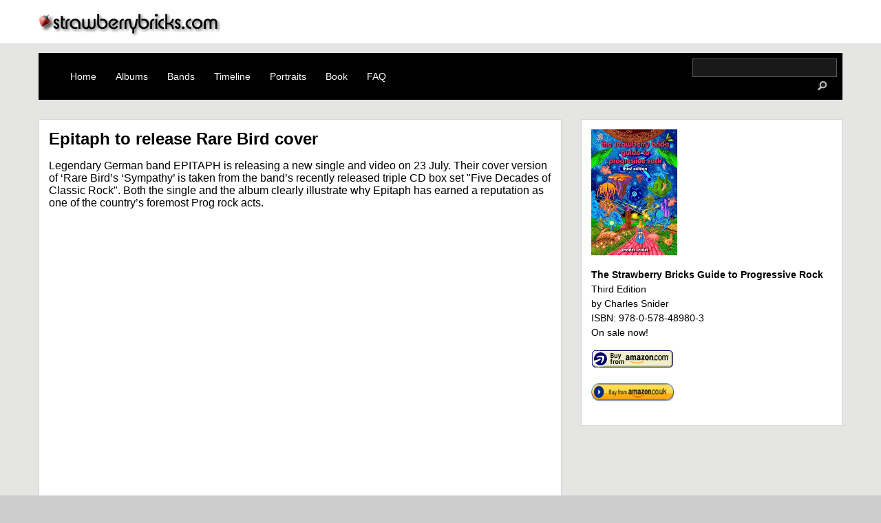

--- FILE ---
content_type: text/html; charset=utf-8
request_url: https://strawberrybricks.com/guide/blogs/epitaph-release-rare-bird-cover
body_size: 4166
content:
<!DOCTYPE html>
<html xml:lang="en" lang="en" dir="ltr">

<head>
<meta http-equiv="Content-Type" content="text/html; charset=utf-8" />
	<title>Epitaph to release Rare Bird cover  | strawberrybricks.com</title>
	<meta name="viewport" content="width=device-width, initial-scale=1.0">
	<meta http-equiv="Content-Type" content="text/html; charset=utf-8" />
<link rel="shortcut icon" href="/sites/default/files/strawberrybricks_favicon.ico" type="image/x-icon" />
<meta property="fb:app_id" content="966242223397117" />
<meta property="og:title" content="Epitaph to release Rare Bird cover" />
<meta property="og:description" content="Legendary German band EPITAPH is releasing a new single and video on 23 July. Their cover version of ‘Rare Bird’s ‘Sympathy’ is taken from the band’s recently released triple CD box set &quot;Five Decades of Classic Rock&quot;." />
<meta name="description" content="Legendary German band EPITAPH is releasing a new single and video on 23 July. Their cover version of ‘Rare Bird’s ‘Sympathy’ is taken from the band’s recently released triple CD box set &quot;Five Decades of Classic Rock&quot;." />
<meta property="og:type" content="website" />
<link rel="canonical" href="https://strawberrybricks.com/guide/blogs/epitaph-release-rare-bird-cover" />
<meta property="og:url" content="https://strawberrybricks.com/guide/blogs/epitaph-release-rare-bird-cover" />
	<link type="text/css" rel="stylesheet" media="all" href="/modules/aggregator/aggregator.css?4" />
<link type="text/css" rel="stylesheet" media="all" href="/modules/node/node.css?4" />
<link type="text/css" rel="stylesheet" media="all" href="/modules/system/defaults.css?4" />
<link type="text/css" rel="stylesheet" media="all" href="/modules/system/system.css?4" />
<link type="text/css" rel="stylesheet" media="all" href="/modules/system/system-menus.css?4" />
<link type="text/css" rel="stylesheet" media="all" href="/modules/user/user.css?4" />
<link type="text/css" rel="stylesheet" media="all" href="/sites/all/modules/cck/theme/content-module.css?4" />
<link type="text/css" rel="stylesheet" media="all" href="/sites/all/modules/date/date.css?4" />
<link type="text/css" rel="stylesheet" media="all" href="/sites/all/modules/discogs/discogs.css?4" />
<link type="text/css" rel="stylesheet" media="all" href="/sites/all/modules/filefield/filefield.css?4" />
<link type="text/css" rel="stylesheet" media="all" href="/sites/all/modules/fivestar/css/fivestar.css?4" />
<link type="text/css" rel="stylesheet" media="all" href="/sites/default/files/fivestar/basic/basic.css?4" />
<link type="text/css" rel="stylesheet" media="all" href="/sites/all/modules/video_filter/video_filter.css?4" />
<link type="text/css" rel="stylesheet" media="all" href="/sites/all/modules/cck/modules/fieldgroup/fieldgroup.css?4" />
<link type="text/css" rel="stylesheet" media="all" href="/sites/all/modules/views/css/views.css?4" />
<link type="text/css" rel="stylesheet" media="all" href="/sites/all/themes/strawberrybricks/html-elements.css?4" />
<link type="text/css" rel="stylesheet" media="all" href="/sites/all/themes/zen/zen/tabs.css?4" />
<link type="text/css" rel="stylesheet" media="all" href="/sites/all/themes/zen/zen/messages.css?4" />
<link type="text/css" rel="stylesheet" media="all" href="/sites/all/themes/zen/zen/block-editing.css?4" />
<link type="text/css" rel="stylesheet" media="all" href="/sites/all/themes/zen/zen/wireframes.css?4" />
<link type="text/css" rel="stylesheet" media="all" href="/sites/all/themes/strawberrybricks/clearfix.css?4" />
<link type="text/css" rel="stylesheet" media="all" href="/sites/all/themes/strawberrybricks/strawberrybricks.css?4" />
<link type="text/css" rel="stylesheet" media="print" href="/sites/all/themes/zen/zen/print.css?4" />
<!--[if IE]>
<link type="text/css" rel="stylesheet" media="all" href="/sites/all/themes/zen/zen/ie.css?4" />
<![endif]-->
	<script type="text/javascript" src="/misc/jquery.js?4"></script>
<script type="text/javascript" src="/misc/jquery-extend-3.4.0.js?4"></script>
<script type="text/javascript" src="/misc/jquery-html-prefilter-3.5.0-backport.js?4"></script>
<script type="text/javascript" src="/misc/drupal.js?4"></script>
<script type="text/javascript" src="/sites/all/modules/fivestar/js/fivestar.js?4"></script>
<script type="text/javascript" src="/sites/all/modules/google_analytics/googleanalytics.js?4"></script>
<script type="text/javascript" src="/sites/all/themes/strawberrybricks/strawberrybricks.js?4"></script>
<script type="text/javascript">
<!--//--><![CDATA[//><!--
jQuery.extend(Drupal.settings, { "basePath": "\u002F", "fivestar": { "titleUser": "Your rating: ", "titleAverage": "Average: ", "feedbackSavingVote": "Saving your vote...", "feedbackVoteSaved": "Your vote has been saved.", "feedbackDeletingVote": "Deleting your vote...", "feedbackVoteDeleted": "Your vote has been deleted." }, "googleanalytics": { "trackOutbound": 1 } });
//--><!]]>
</script>
<script type="text/javascript">
<!--//--><![CDATA[//><!--
(function(i,s,o,g,r,a,m){i["GoogleAnalyticsObject"]=r;i[r]=i[r]||function(){(i[r].q=i[r].q||[]).push(arguments)},i[r].l=1*new Date();a=s.createElement(o),m=s.getElementsByTagName(o)[0];a.async=1;a.src=g;m.parentNode.insertBefore(a,m)})(window,document,"script","//www.google-analytics.com/analytics.js","ga");ga("create", "UA-41745329-1", { "cookieDomain": "auto" });ga("set", "anonymizeIp", true);ga("send", "pageview");
//--><!]]>
</script>
</head>
<body class="not-front not-logged-in node-type-blog one-sidebar sidebar-right page-guide-blogs-epitaph-release-rare-bird-cover section-guide">
	<a name="navigation-top" id="navigation-top"></a>
	<div id="logoDiv">
		<div class="logo__container">
			<a href="/" title="Home" rel="home"><img src="/sites/all/themes/strawberrybricks/images/sb_topLogo.png" alt="Home" id="logo__image" /></a>
		</div>
	</div>
	<div id="page"><div id="page-inner">
		<div id="navbar" class="clearfix">
			<div id="primary" class="clear-block-old"><ul class="links"><li class="menu-1215 first"><a href="/" title="">Home</a></li>
<li class="menu-2465"><a href="/guide/year/1967-albums" title="">Albums</a></li>
<li class="menu-606"><a href="/guide/bands">Bands</a></li>
<li class="menu-438"><a href="/timeline" title="A dynamic timeline of major releases">Timeline</a></li>
<li class="menu-4188"><a href="/guide/portraits">Portraits</a></li>
<li class="menu-720"><a href="/the-book" title="The definitive progressive rock record guide">Book</a></li>
<li class="menu-692 last"><a href="/faq" title="FAQ">FAQ</a></li>
</ul>						<div id="search-box">
				<form action="/guide/blogs/epitaph-release-rare-bird-cover"  accept-charset="UTF-8" method="post" id="search-theme-form">
<div><div id="search" class="container-inline">
  <div class="form-item" id="edit-search-theme-form-1-wrapper">
 <label for="edit-search-theme-form-1"> </label>
 <input type="text" maxlength="128" name="search_theme_form" id="edit-search-theme-form-1" size="15" value="" title="Enter the terms you wish to search for." class="form-text" />
</div>
<input type="image" src="/sites/all/themes/strawberrybricks/images/icon_search.png" width="40" height="25" name="op" id="edit-submit-1" value="Search"  class="form-submit" />
<input type="hidden" name="form_build_id" id="form-OeoMyoAATzvUZ3dsLtliOGa7c1ga0Wx4anFWi1C3Cpk" value="form-OeoMyoAATzvUZ3dsLtliOGa7c1ga0Wx4anFWi1C3Cpk"  />
<input type="hidden" name="form_id" id="edit-search-theme-form" value="search_theme_form"  />
</div>

</div></form>
			</div>
					</div></div>
				<div id="main"><div id="main-inner" class="clearfix clear-block with-navbar">
			<div id="content"><div id="content-inner">
																<div id="content-header">
                                      <h1 class="title">Epitaph to release Rare Bird cover </h1>
                                                          </div> <!-- /#content-header -->
        
        <div id="content-area">
          <div id="node-3407" class="node node-type-blog"><div class="node-inner">

  
  
  
  <div class="content">
    Legendary German band EPITAPH is releasing a new single and video on 23 July. Their cover version of ‘Rare Bird’s ‘Sympathy’ is taken from the band’s recently released triple CD box set "Five Decades of Classic Rock". Both the single and the album clearly illustrate why Epitaph has earned a reputation as one of the country’s foremost Prog rock acts. <p>

<div class="embed-responsive"><iframe src="//www.youtube.com/embed/iH5_Di-IuvU?rel=1&amp;autoplay=0&amp;wmode=opaque" width="400" height="250" class="video-filter video-youtube vf-ih5diiuvu" frameborder="0"></iframe></div>
 <p>
Founded in 1969, Epitaph made music history in the 70s becoming the first German band to tour the USA several times. In 1974 they produced their album “Outside The Law” in Chicago. But, primarily they made their name in Germany with TV appearances on Beat Club and Rockpalast. More exposure came from touring with Joe Cocker, Rory Gallagher, Golden Earring and ZZ-Top, as well as countless festival appearances. Epitaph became one of the most popular German rock bands, quickly gaining a cult following.

Over the following years Epitaph released eighteen studio and live albums until things became a little quieter in the 80s and 90s But the band returned in full swing in the new millennium releasing four new studio albums as the 21st century started to take shape.

The current line-up consists of the founding members Cliff Jackson (guitar/vocals) and Bernd Kolbe (bass/vocals), as well as Heinz Glass (guitar), who joined the band back in the 70s. The latest addition to the band is drummer Carsten Steinkämper. A native of Dortmund, he studied percussion at the Maastricht Conservatory in the Netherlands from 1997 to 2001.
  </div>

      <div class="meta">
              <div class="submitted">
          Submitted by admin on Wed, 07/29/2020 - 09:43        </div>
      
              <div class="terms terms-inline">Tags: <ul class="links inline"><li class="taxonomy_term_25 first last"><a href="/taxonomy/term/25" rel="tag" title="Prog Rock">Prog Rock</a></li>
</ul></div>
      	  		<div class="nodeLinks pageview"><ul class="links inline"><li class="blog_usernames_blog first"><a href="/blogs/admin" title="Read admin&#039;s latest blog entries.">admin&#039;s blog</a></li>
<li class="comment_forbidden last"><span><a href="/user/login?destination=comment%2Freply%2F3407%23comment-form">Login</a> to post comments</span></li>
</ul></div>
	      </div>

  </div></div> <!-- /node-inner, /node -->
        </div>

        
        
      </div></div> <!-- /#content-inner, /#content -->

      

      
				<div id="sidebar-right"><div id="sidebar-right-inner" class="region region-right">
						<div id="rightBoxes">
				<div id="block-block-9" class="block block-block region-odd odd region-count-1 count-1"><div class="block-inner">

  
  <div class="content">
    <img src="https://strawberrybricks.com/sites/default/files/thirded.jpg" width="125" height="183" border=0 alt="book cover">
<p><b>The Strawberry Bricks Guide to Progressive Rock</b></br>
        Third Edition</br>
	by Charles Snider</br>
	ISBN: 978-0-578-48980-3</br>
        On sale now!<p>
<a href="https://amzn.to/39eAui9" target=new><img src="https://strawberrybricks.com/sites/default/files/graphic/amazon-ref.gif" width="120" height="28" border=0 alt="buy_now"></a>
<p>
	<a href="https://amzn.to/2JaeQkA" target=new><img src="https://strawberrybricks.com/sites/default/files/graphic/amazon-uk.png" width="120" height="28" border=1 alt="buy_now"></a><br>
	  </div>

  
</div></div> <!-- /block-inner, /block -->
			</div>
								</div></div> <!-- /#sidebar-right-inner, /#sidebar-right -->
		
    </div></div> <!-- /#main-inner, /#main -->



  </div></div> <!-- /#page-inner, /#page -->

	<div id="footer" class="clearfix">
		<div id="footer-message">
			All text &copy;2000-2026 strawberrybricks.com. All rights reserved.											</div>
		<div id="footer-navlinks">
			<ul id="footer-navlinks-1">
				<li><a href="/guide/year">Albums</a></li>
				<li><a href="/guide/bands">Bands</a></li>		
				<li><a href="/timeline">Timeline</a></li>
				<li><a href="/the-book">Book</a></li>
			</ul>		
			<ul id="footer-navlinks-2">
				<li><a href="/faq">FAQ</a></li>
				<li><a href="/content/terms-use">Terms of Use</a></li>
				<li><a href="/content/privacy-policy">Privacy Policy</a></li>
				<li><a href="/sitemap">Site Map</a></li>
			</ul>
			<ul id="footer-navlinks-3">
				<li><a href="/contact">Contact Us</a></li>
				<li><a href="/user">Login</a></li>
							</ul>
			<ul id="footer-navlinks-4">
		        	<li>Social Media:</li>
                                <li><a href="https://www.facebook.com/pages/The-Strawberry-Bricks-Guide-To-Progressive-Rock/249539411758350?sk=info" target="new"><img src="https://strawberrybricks.com/facebook.gif" width="72" height="22" border="0" alt="Find The Strawberry Bricks Guide to Progressive Rock on Facebook"></a></li>
                                <li><a href="https://bsky.app/profile/strawberrybricks.com" target="_blank" rel="noopener noreferrer">Bluesy.app</a></li>
			</ul>
		</div>
	</div>
</body>
</html>


--- FILE ---
content_type: application/javascript
request_url: https://strawberrybricks.com/sites/all/themes/strawberrybricks/strawberrybricks.js?4
body_size: 239
content:
// MAIN CUSTOM JS FILE

// JQUERY ROUTINE

$(document).ready(function(){
	//alert($('#edit-submit-1').val());
	if ($('#edit-search-theme-form-1').val().length < 1) {
		$('#edit-search-theme-form-1').val('search this site');
	}
	$('#edit-search-theme-form-1').focus(function(){
		if ($(this).val() == "search this site") {
			$(this).val('');	
		}
	});
	$('#edit-search-theme-form-1').blur(function(){
		if ($(this).val().length < 1) {
			$(this).val('search this site');	
		}
	});
});